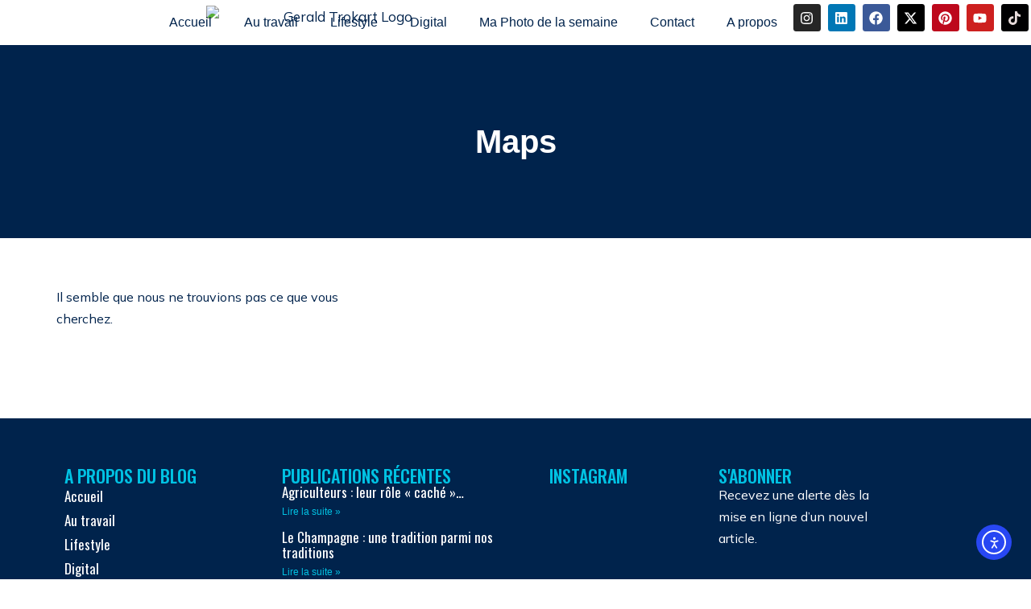

--- FILE ---
content_type: text/css
request_url: https://trokart.eu/wp-content/uploads/elementor/css/post-5673.css?ver=1768948878
body_size: 36
content:
.elementor-kit-5673{--e-global-color-primary:#00234C;--e-global-color-secondary:#00C2E3;--e-global-color-text:#00234C;--e-global-color-accent:#00C2E3;--e-global-color-45662e1:#FFFFFF;--e-global-typography-primary-font-family:"Oswald";--e-global-typography-primary-font-weight:600;--e-global-typography-secondary-font-family:"Oswald";--e-global-typography-secondary-font-weight:400;--e-global-typography-text-font-family:"Mulish";--e-global-typography-text-font-size:16px;--e-global-typography-text-font-weight:400;--e-global-typography-accent-font-family:"Roboto";--e-global-typography-accent-font-weight:500;}.elementor-kit-5673 e-page-transition{background-color:#FFBC7D;}.elementor-kit-5673 a{color:var( --e-global-color-primary );font-size:17px;}.elementor-kit-5673 a:hover{color:var( --e-global-color-secondary );}.elementor-kit-5673 h1{color:var( --e-global-color-primary );font-family:"Oswald", Sans-serif;font-size:25px;}.elementor-kit-5673 h2{color:var( --e-global-color-primary );font-family:"Oswald", Sans-serif;font-size:25px;}.elementor-kit-5673 h3{color:var( --e-global-color-primary );font-family:"Oswald", Sans-serif;font-size:22px;font-weight:500;}.elementor-kit-5673 h4{color:var( --e-global-color-primary );font-family:"Oswald", Sans-serif;font-size:22px;font-weight:500;}.elementor-kit-5673 h5{color:var( --e-global-color-primary );}.elementor-kit-5673 h6{color:var( --e-global-color-primary );}.elementor-section.elementor-section-boxed > .elementor-container{max-width:1140px;}.e-con{--container-max-width:1140px;}.elementor-widget:not(:last-child){margin-block-end:20px;}.elementor-element{--widgets-spacing:20px 20px;--widgets-spacing-row:20px;--widgets-spacing-column:20px;}{}h1.entry-title{display:var(--page-title-display);}@media(max-width:1024px){.elementor-section.elementor-section-boxed > .elementor-container{max-width:1024px;}.e-con{--container-max-width:1024px;}}@media(max-width:767px){.elementor-section.elementor-section-boxed > .elementor-container{max-width:767px;}.e-con{--container-max-width:767px;}}

--- FILE ---
content_type: text/css
request_url: https://trokart.eu/wp-content/uploads/elementor/css/post-12327.css?ver=1768948878
body_size: 656
content:
.elementor-12327 .elementor-element.elementor-element-a358ee4{--display:flex;--flex-direction:row;--container-widget-width:calc( ( 1 - var( --container-widget-flex-grow ) ) * 100% );--container-widget-height:100%;--container-widget-flex-grow:1;--container-widget-align-self:stretch;--flex-wrap-mobile:wrap;--justify-content:space-evenly;--align-items:center;--padding-top:5px;--padding-bottom:5px;--padding-left:0px;--padding-right:0px;}.elementor-widget-theme-site-logo .widget-image-caption{color:var( --e-global-color-text );font-family:var( --e-global-typography-text-font-family ), Sans-serif;font-size:var( --e-global-typography-text-font-size );font-weight:var( --e-global-typography-text-font-weight );}.elementor-12327 .elementor-element.elementor-element-6038b4f{width:var( --container-widget-width, 14.824% );max-width:14.824%;--container-widget-width:14.824%;--container-widget-flex-grow:0;text-align:end;}.elementor-12327 .elementor-element.elementor-element-6038b4f.elementor-element{--flex-grow:0;--flex-shrink:0;}.elementor-12327 .elementor-element.elementor-element-6038b4f img{max-width:50%;}.elementor-widget-nav-menu .elementor-nav-menu .elementor-item{font-family:var( --e-global-typography-primary-font-family ), Sans-serif;font-weight:var( --e-global-typography-primary-font-weight );}.elementor-widget-nav-menu .elementor-nav-menu--main .elementor-item{color:var( --e-global-color-text );fill:var( --e-global-color-text );}.elementor-widget-nav-menu .elementor-nav-menu--main .elementor-item:hover,
					.elementor-widget-nav-menu .elementor-nav-menu--main .elementor-item.elementor-item-active,
					.elementor-widget-nav-menu .elementor-nav-menu--main .elementor-item.highlighted,
					.elementor-widget-nav-menu .elementor-nav-menu--main .elementor-item:focus{color:var( --e-global-color-accent );fill:var( --e-global-color-accent );}.elementor-widget-nav-menu .elementor-nav-menu--main:not(.e--pointer-framed) .elementor-item:before,
					.elementor-widget-nav-menu .elementor-nav-menu--main:not(.e--pointer-framed) .elementor-item:after{background-color:var( --e-global-color-accent );}.elementor-widget-nav-menu .e--pointer-framed .elementor-item:before,
					.elementor-widget-nav-menu .e--pointer-framed .elementor-item:after{border-color:var( --e-global-color-accent );}.elementor-widget-nav-menu{--e-nav-menu-divider-color:var( --e-global-color-text );}.elementor-widget-nav-menu .elementor-nav-menu--dropdown .elementor-item, .elementor-widget-nav-menu .elementor-nav-menu--dropdown  .elementor-sub-item{font-family:var( --e-global-typography-accent-font-family ), Sans-serif;font-weight:var( --e-global-typography-accent-font-weight );}.elementor-12327 .elementor-element.elementor-element-1a32a56 .elementor-menu-toggle{margin:0 auto;}.elementor-12327 .elementor-element.elementor-element-1a32a56 .elementor-nav-menu .elementor-item{font-family:"Mulish", Sans-serif;font-size:16px;font-weight:500;}.elementor-12327 .elementor-element.elementor-element-1a32a56 .elementor-nav-menu--main .elementor-item{color:var( --e-global-color-primary );fill:var( --e-global-color-primary );}.elementor-12327 .elementor-element.elementor-element-1a32a56 .elementor-nav-menu--main .elementor-item:hover,
					.elementor-12327 .elementor-element.elementor-element-1a32a56 .elementor-nav-menu--main .elementor-item.elementor-item-active,
					.elementor-12327 .elementor-element.elementor-element-1a32a56 .elementor-nav-menu--main .elementor-item.highlighted,
					.elementor-12327 .elementor-element.elementor-element-1a32a56 .elementor-nav-menu--main .elementor-item:focus{color:var( --e-global-color-secondary );fill:var( --e-global-color-secondary );}.elementor-12327 .elementor-element.elementor-element-1a32a56 .elementor-nav-menu--main .elementor-item.elementor-item-active{color:var( --e-global-color-secondary );}.elementor-12327 .elementor-element.elementor-element-1a32a56 .elementor-nav-menu--dropdown a, .elementor-12327 .elementor-element.elementor-element-1a32a56 .elementor-menu-toggle{color:var( --e-global-color-primary );fill:var( --e-global-color-primary );}.elementor-12327 .elementor-element.elementor-element-1a32a56 .elementor-nav-menu--dropdown{background-color:var( --e-global-color-45662e1 );border-radius:0px 0px 0px 0px;}.elementor-12327 .elementor-element.elementor-element-1a32a56 .elementor-nav-menu--dropdown a:hover,
					.elementor-12327 .elementor-element.elementor-element-1a32a56 .elementor-nav-menu--dropdown a:focus,
					.elementor-12327 .elementor-element.elementor-element-1a32a56 .elementor-nav-menu--dropdown a.elementor-item-active,
					.elementor-12327 .elementor-element.elementor-element-1a32a56 .elementor-nav-menu--dropdown a.highlighted,
					.elementor-12327 .elementor-element.elementor-element-1a32a56 .elementor-menu-toggle:hover,
					.elementor-12327 .elementor-element.elementor-element-1a32a56 .elementor-menu-toggle:focus{color:var( --e-global-color-secondary );}.elementor-12327 .elementor-element.elementor-element-1a32a56 .elementor-nav-menu--dropdown a:hover,
					.elementor-12327 .elementor-element.elementor-element-1a32a56 .elementor-nav-menu--dropdown a:focus,
					.elementor-12327 .elementor-element.elementor-element-1a32a56 .elementor-nav-menu--dropdown a.elementor-item-active,
					.elementor-12327 .elementor-element.elementor-element-1a32a56 .elementor-nav-menu--dropdown a.highlighted{background-color:var( --e-global-color-45662e1 );}.elementor-12327 .elementor-element.elementor-element-1a32a56 .elementor-nav-menu--dropdown .elementor-item, .elementor-12327 .elementor-element.elementor-element-1a32a56 .elementor-nav-menu--dropdown  .elementor-sub-item{font-family:"Mulish", Sans-serif;font-size:16px;font-weight:500;letter-spacing:0px;}.elementor-12327 .elementor-element.elementor-element-1a32a56 .elementor-nav-menu--dropdown li:first-child a{border-top-left-radius:0px;border-top-right-radius:0px;}.elementor-12327 .elementor-element.elementor-element-1a32a56 .elementor-nav-menu--dropdown li:last-child a{border-bottom-right-radius:0px;border-bottom-left-radius:0px;}.elementor-12327 .elementor-element.elementor-element-1a32a56 .elementor-nav-menu--dropdown a{padding-top:10px;padding-bottom:10px;}.elementor-12327 .elementor-element.elementor-element-47f7d7c .elementor-repeater-item-ef52b21.elementor-social-icon{background-color:#000002;}.elementor-12327 .elementor-element.elementor-element-47f7d7c .elementor-repeater-item-ef52b21.elementor-social-icon i{color:#E8DCDC;}.elementor-12327 .elementor-element.elementor-element-47f7d7c .elementor-repeater-item-ef52b21.elementor-social-icon svg{fill:#E8DCDC;}.elementor-12327 .elementor-element.elementor-element-47f7d7c{--grid-template-columns:repeat(0, auto);--icon-size:17px;--grid-column-gap:5px;--grid-row-gap:0px;}.elementor-12327 .elementor-element.elementor-element-47f7d7c .elementor-widget-container{text-align:center;}.elementor-theme-builder-content-area{height:400px;}.elementor-location-header:before, .elementor-location-footer:before{content:"";display:table;clear:both;}@media(max-width:1024px){.elementor-widget-theme-site-logo .widget-image-caption{font-size:var( --e-global-typography-text-font-size );}}@media(max-width:767px){.elementor-widget-theme-site-logo .widget-image-caption{font-size:var( --e-global-typography-text-font-size );}}

--- FILE ---
content_type: text/css
request_url: https://trokart.eu/wp-content/uploads/elementor/css/post-13045.css?ver=1768948878
body_size: 831
content:
.elementor-13045 .elementor-element.elementor-element-0e83bfa{--display:flex;--flex-direction:row;--container-widget-width:initial;--container-widget-height:100%;--container-widget-flex-grow:1;--container-widget-align-self:stretch;--flex-wrap-mobile:wrap;--gap:0px 50px;--row-gap:0px;--column-gap:50px;--margin-top:50px;--margin-bottom:0px;--margin-left:0px;--margin-right:0px;--padding-top:50px;--padding-bottom:0px;--padding-left:0px;--padding-right:0px;}.elementor-13045 .elementor-element.elementor-element-0e83bfa:not(.elementor-motion-effects-element-type-background), .elementor-13045 .elementor-element.elementor-element-0e83bfa > .elementor-motion-effects-container > .elementor-motion-effects-layer{background-color:var( --e-global-color-primary );}.elementor-13045 .elementor-element.elementor-element-95b06a4{--display:flex;--flex-direction:column;--container-widget-width:100%;--container-widget-height:initial;--container-widget-flex-grow:0;--container-widget-align-self:initial;--flex-wrap-mobile:wrap;}.elementor-13045 .elementor-element.elementor-element-95b06a4.e-con{--flex-grow:0;--flex-shrink:0;}.elementor-widget-heading .elementor-heading-title{font-family:var( --e-global-typography-primary-font-family ), Sans-serif;font-weight:var( --e-global-typography-primary-font-weight );color:var( --e-global-color-primary );}.elementor-13045 .elementor-element.elementor-element-78e781a .elementor-heading-title{font-family:"Oswald", Sans-serif;font-weight:500;text-transform:uppercase;color:var( --e-global-color-secondary );}.elementor-widget-nav-menu .elementor-nav-menu .elementor-item{font-family:var( --e-global-typography-primary-font-family ), Sans-serif;font-weight:var( --e-global-typography-primary-font-weight );}.elementor-widget-nav-menu .elementor-nav-menu--main .elementor-item{color:var( --e-global-color-text );fill:var( --e-global-color-text );}.elementor-widget-nav-menu .elementor-nav-menu--main .elementor-item:hover,
					.elementor-widget-nav-menu .elementor-nav-menu--main .elementor-item.elementor-item-active,
					.elementor-widget-nav-menu .elementor-nav-menu--main .elementor-item.highlighted,
					.elementor-widget-nav-menu .elementor-nav-menu--main .elementor-item:focus{color:var( --e-global-color-accent );fill:var( --e-global-color-accent );}.elementor-widget-nav-menu .elementor-nav-menu--main:not(.e--pointer-framed) .elementor-item:before,
					.elementor-widget-nav-menu .elementor-nav-menu--main:not(.e--pointer-framed) .elementor-item:after{background-color:var( --e-global-color-accent );}.elementor-widget-nav-menu .e--pointer-framed .elementor-item:before,
					.elementor-widget-nav-menu .e--pointer-framed .elementor-item:after{border-color:var( --e-global-color-accent );}.elementor-widget-nav-menu{--e-nav-menu-divider-color:var( --e-global-color-text );}.elementor-widget-nav-menu .elementor-nav-menu--dropdown .elementor-item, .elementor-widget-nav-menu .elementor-nav-menu--dropdown  .elementor-sub-item{font-family:var( --e-global-typography-accent-font-family ), Sans-serif;font-weight:var( --e-global-typography-accent-font-weight );}.elementor-13045 .elementor-element.elementor-element-6145183 .elementor-nav-menu .elementor-item{font-family:"Oswald", Sans-serif;font-weight:400;}.elementor-13045 .elementor-element.elementor-element-6145183 .elementor-nav-menu--main .elementor-item{color:var( --e-global-color-45662e1 );fill:var( --e-global-color-45662e1 );padding-left:0px;padding-right:0px;padding-top:5px;padding-bottom:5px;}.elementor-13045 .elementor-element.elementor-element-6145183 .elementor-nav-menu--dropdown a, .elementor-13045 .elementor-element.elementor-element-6145183 .elementor-menu-toggle{color:var( --e-global-color-45662e1 );fill:var( --e-global-color-45662e1 );}.elementor-13045 .elementor-element.elementor-element-6145183 .elementor-nav-menu--dropdown{background-color:var( --e-global-color-primary );}.elementor-13045 .elementor-element.elementor-element-6145183 .elementor-nav-menu--dropdown .elementor-item, .elementor-13045 .elementor-element.elementor-element-6145183 .elementor-nav-menu--dropdown  .elementor-sub-item{font-family:"Oswald", Sans-serif;font-weight:400;}.elementor-13045 .elementor-element.elementor-element-6145183 .elementor-nav-menu--dropdown a{padding-top:5px;padding-bottom:5px;}.elementor-13045 .elementor-element.elementor-element-6145183 .elementor-nav-menu--dropdown li:not(:last-child){border-style:none;}.elementor-13045 .elementor-element.elementor-element-7c43e80{--display:flex;--flex-direction:column;--container-widget-width:100%;--container-widget-height:initial;--container-widget-flex-grow:0;--container-widget-align-self:initial;--flex-wrap-mobile:wrap;}.elementor-13045 .elementor-element.elementor-element-7c43e80.e-con{--flex-grow:0;--flex-shrink:0;}.elementor-13045 .elementor-element.elementor-element-a258929 .elementor-heading-title{font-family:"Oswald", Sans-serif;font-weight:500;text-transform:uppercase;color:var( --e-global-color-secondary );}.elementor-widget-posts .elementor-button{background-color:var( --e-global-color-accent );font-family:var( --e-global-typography-accent-font-family ), Sans-serif;font-weight:var( --e-global-typography-accent-font-weight );}.elementor-widget-posts .elementor-post__title, .elementor-widget-posts .elementor-post__title a{color:var( --e-global-color-secondary );font-family:var( --e-global-typography-primary-font-family ), Sans-serif;font-weight:var( --e-global-typography-primary-font-weight );}.elementor-widget-posts .elementor-post__meta-data{font-family:var( --e-global-typography-secondary-font-family ), Sans-serif;font-weight:var( --e-global-typography-secondary-font-weight );}.elementor-widget-posts .elementor-post__excerpt p{font-family:var( --e-global-typography-text-font-family ), Sans-serif;font-size:var( --e-global-typography-text-font-size );font-weight:var( --e-global-typography-text-font-weight );}.elementor-widget-posts .elementor-post__read-more{color:var( --e-global-color-accent );}.elementor-widget-posts a.elementor-post__read-more{font-family:var( --e-global-typography-accent-font-family ), Sans-serif;font-weight:var( --e-global-typography-accent-font-weight );}.elementor-widget-posts .elementor-post__card .elementor-post__badge{background-color:var( --e-global-color-accent );font-family:var( --e-global-typography-accent-font-family ), Sans-serif;font-weight:var( --e-global-typography-accent-font-weight );}.elementor-widget-posts .elementor-pagination{font-family:var( --e-global-typography-secondary-font-family ), Sans-serif;font-weight:var( --e-global-typography-secondary-font-weight );}.elementor-widget-posts .e-load-more-message{font-family:var( --e-global-typography-secondary-font-family ), Sans-serif;font-weight:var( --e-global-typography-secondary-font-weight );}.elementor-13045 .elementor-element.elementor-element-e58037e{--grid-row-gap:10px;--grid-column-gap:30px;}.elementor-13045 .elementor-element.elementor-element-e58037e .elementor-post__title, .elementor-13045 .elementor-element.elementor-element-e58037e .elementor-post__title a{color:var( --e-global-color-45662e1 );font-family:"Oswald", Sans-serif;font-weight:400;}.elementor-13045 .elementor-element.elementor-element-9663a03{--display:flex;--flex-direction:column;--container-widget-width:100%;--container-widget-height:initial;--container-widget-flex-grow:0;--container-widget-align-self:initial;--flex-wrap-mobile:wrap;}.elementor-13045 .elementor-element.elementor-element-9663a03.e-con{--flex-grow:0;--flex-shrink:0;}.elementor-13045 .elementor-element.elementor-element-94c8620 .elementor-heading-title{font-family:"Oswald", Sans-serif;font-weight:500;text-transform:uppercase;color:var( --e-global-color-secondary );}.elementor-13045 .elementor-element.elementor-element-0915f33{--display:flex;--flex-direction:column;--container-widget-width:100%;--container-widget-height:initial;--container-widget-flex-grow:0;--container-widget-align-self:initial;--flex-wrap-mobile:wrap;}.elementor-13045 .elementor-element.elementor-element-0915f33.e-con{--flex-grow:0;--flex-shrink:0;}.elementor-13045 .elementor-element.elementor-element-05483ef .elementor-heading-title{font-family:"Oswald", Sans-serif;font-weight:500;text-transform:uppercase;color:var( --e-global-color-secondary );}.elementor-widget-text-editor{font-family:var( --e-global-typography-text-font-family ), Sans-serif;font-size:var( --e-global-typography-text-font-size );font-weight:var( --e-global-typography-text-font-weight );color:var( --e-global-color-text );}.elementor-widget-text-editor.elementor-drop-cap-view-stacked .elementor-drop-cap{background-color:var( --e-global-color-primary );}.elementor-widget-text-editor.elementor-drop-cap-view-framed .elementor-drop-cap, .elementor-widget-text-editor.elementor-drop-cap-view-default .elementor-drop-cap{color:var( --e-global-color-primary );border-color:var( --e-global-color-primary );}.elementor-13045 .elementor-element.elementor-element-2cde599{color:var( --e-global-color-45662e1 );}.elementor-13045 .elementor-element.elementor-element-5451033{--display:flex;--flex-direction:column;--container-widget-width:100%;--container-widget-height:initial;--container-widget-flex-grow:0;--container-widget-align-self:initial;--flex-wrap-mobile:wrap;--margin-top:0px;--margin-bottom:0px;--margin-left:0px;--margin-right:0px;--padding-top:0px;--padding-bottom:0px;--padding-left:0px;--padding-right:0px;}.elementor-13045 .elementor-element.elementor-element-5451033:not(.elementor-motion-effects-element-type-background), .elementor-13045 .elementor-element.elementor-element-5451033 > .elementor-motion-effects-container > .elementor-motion-effects-layer{background-color:var( --e-global-color-secondary );}.elementor-13045 .elementor-element.elementor-element-80c690a > .elementor-widget-container{margin:5px 0px -11px 0px;padding:0px 0px 0px 0px;}.elementor-13045 .elementor-element.elementor-element-80c690a{text-align:center;color:#FFFFFF;}.elementor-theme-builder-content-area{height:400px;}.elementor-location-header:before, .elementor-location-footer:before{content:"";display:table;clear:both;}@media(min-width:768px){.elementor-13045 .elementor-element.elementor-element-95b06a4{--width:23.67%;}.elementor-13045 .elementor-element.elementor-element-7c43e80{--width:29.129%;}.elementor-13045 .elementor-element.elementor-element-9663a03{--width:18.464%;}.elementor-13045 .elementor-element.elementor-element-0915f33{--width:19.936%;}}@media(max-width:1024px){.elementor-widget-posts .elementor-post__excerpt p{font-size:var( --e-global-typography-text-font-size );}.elementor-widget-text-editor{font-size:var( --e-global-typography-text-font-size );}}@media(max-width:767px){.elementor-widget-posts .elementor-post__excerpt p{font-size:var( --e-global-typography-text-font-size );}.elementor-widget-text-editor{font-size:var( --e-global-typography-text-font-size );}}

--- FILE ---
content_type: text/css
request_url: https://trokart.eu/wp-content/uploads/elementor/css/post-12438.css?ver=1768950080
body_size: 382
content:
.elementor-12438 .elementor-element.elementor-element-29fcd39{--display:flex;--flex-direction:column;--container-widget-width:100%;--container-widget-height:initial;--container-widget-flex-grow:0;--container-widget-align-self:initial;--flex-wrap-mobile:wrap;--padding-top:100px;--padding-bottom:100px;--padding-left:0px;--padding-right:0px;}.elementor-12438 .elementor-element.elementor-element-29fcd39:not(.elementor-motion-effects-element-type-background), .elementor-12438 .elementor-element.elementor-element-29fcd39 > .elementor-motion-effects-container > .elementor-motion-effects-layer{background-color:#00234C;}.elementor-widget-theme-archive-title .elementor-heading-title{font-family:var( --e-global-typography-primary-font-family ), Sans-serif;font-weight:var( --e-global-typography-primary-font-weight );color:var( --e-global-color-primary );}.elementor-12438 .elementor-element.elementor-element-423cf2e{text-align:center;}.elementor-12438 .elementor-element.elementor-element-423cf2e .elementor-heading-title{font-family:"Teko", Sans-serif;font-size:40px;font-weight:600;color:#FFFFFF;}.elementor-12438 .elementor-element.elementor-element-7878a6d{--display:flex;--flex-direction:column;--container-widget-width:100%;--container-widget-height:initial;--container-widget-flex-grow:0;--container-widget-align-self:initial;--flex-wrap-mobile:wrap;--margin-top:50px;--margin-bottom:50px;--margin-left:0px;--margin-right:0px;}.elementor-widget-archive-posts .elementor-button{background-color:var( --e-global-color-accent );font-family:var( --e-global-typography-accent-font-family ), Sans-serif;font-weight:var( --e-global-typography-accent-font-weight );}.elementor-widget-archive-posts .elementor-post__title, .elementor-widget-archive-posts .elementor-post__title a{color:var( --e-global-color-secondary );font-family:var( --e-global-typography-primary-font-family ), Sans-serif;font-weight:var( --e-global-typography-primary-font-weight );}.elementor-widget-archive-posts .elementor-post__meta-data{font-family:var( --e-global-typography-secondary-font-family ), Sans-serif;font-weight:var( --e-global-typography-secondary-font-weight );}.elementor-widget-archive-posts .elementor-post__excerpt p{font-family:var( --e-global-typography-text-font-family ), Sans-serif;font-size:var( --e-global-typography-text-font-size );font-weight:var( --e-global-typography-text-font-weight );}.elementor-widget-archive-posts .elementor-post__read-more{color:var( --e-global-color-accent );}.elementor-widget-archive-posts a.elementor-post__read-more{font-family:var( --e-global-typography-accent-font-family ), Sans-serif;font-weight:var( --e-global-typography-accent-font-weight );}.elementor-widget-archive-posts .elementor-post__card .elementor-post__badge{background-color:var( --e-global-color-accent );font-family:var( --e-global-typography-accent-font-family ), Sans-serif;font-weight:var( --e-global-typography-accent-font-weight );}.elementor-widget-archive-posts .elementor-pagination{font-family:var( --e-global-typography-secondary-font-family ), Sans-serif;font-weight:var( --e-global-typography-secondary-font-weight );}.elementor-widget-archive-posts .e-load-more-message{font-family:var( --e-global-typography-secondary-font-family ), Sans-serif;font-weight:var( --e-global-typography-secondary-font-weight );}.elementor-widget-archive-posts .elementor-posts-nothing-found{color:var( --e-global-color-text );font-family:var( --e-global-typography-text-font-family ), Sans-serif;font-size:var( --e-global-typography-text-font-size );font-weight:var( --e-global-typography-text-font-weight );}.elementor-12438 .elementor-element.elementor-element-b083e16{--grid-row-gap:35px;--grid-column-gap:40px;}.elementor-12438 .elementor-element.elementor-element-b083e16 .elementor-post__thumbnail__link{width:100%;}.elementor-12438 .elementor-element.elementor-element-b083e16.elementor-posts--thumbnail-left .elementor-post__thumbnail__link{margin-right:20px;}.elementor-12438 .elementor-element.elementor-element-b083e16.elementor-posts--thumbnail-right .elementor-post__thumbnail__link{margin-left:20px;}.elementor-12438 .elementor-element.elementor-element-b083e16.elementor-posts--thumbnail-top .elementor-post__thumbnail__link{margin-bottom:20px;}.elementor-12438 .elementor-element.elementor-element-b083e16 .elementor-post__title, .elementor-12438 .elementor-element.elementor-element-b083e16 .elementor-post__title a{color:var( --e-global-color-primary );font-family:"Teko", Sans-serif;font-size:22px;font-weight:500;}.elementor-12438 .elementor-element.elementor-element-b083e16 .elementor-pagination{text-align:center;font-family:"Teko", Sans-serif;font-weight:400;}body:not(.rtl) .elementor-12438 .elementor-element.elementor-element-b083e16 .elementor-pagination .page-numbers:not(:first-child){margin-left:calc( 10px/2 );}body:not(.rtl) .elementor-12438 .elementor-element.elementor-element-b083e16 .elementor-pagination .page-numbers:not(:last-child){margin-right:calc( 10px/2 );}body.rtl .elementor-12438 .elementor-element.elementor-element-b083e16 .elementor-pagination .page-numbers:not(:first-child){margin-right:calc( 10px/2 );}body.rtl .elementor-12438 .elementor-element.elementor-element-b083e16 .elementor-pagination .page-numbers:not(:last-child){margin-left:calc( 10px/2 );}@media(max-width:1024px){.elementor-widget-archive-posts .elementor-post__excerpt p{font-size:var( --e-global-typography-text-font-size );}.elementor-widget-archive-posts .elementor-posts-nothing-found{font-size:var( --e-global-typography-text-font-size );}}@media(max-width:767px){.elementor-widget-archive-posts .elementor-post__excerpt p{font-size:var( --e-global-typography-text-font-size );}.elementor-widget-archive-posts .elementor-posts-nothing-found{font-size:var( --e-global-typography-text-font-size );}.elementor-12438 .elementor-element.elementor-element-b083e16 .elementor-post__thumbnail__link{width:100%;}}